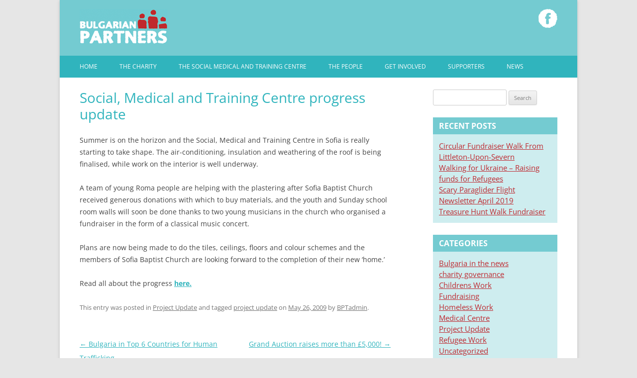

--- FILE ---
content_type: text/html; charset=UTF-8
request_url: https://www.bulgarianpartners.org/news/social-medical-and-training-centre-progress-update/
body_size: 41015
content:
<!DOCTYPE html>
<!--[if IE 7]>
<html class="ie ie7" lang="en-US">
<![endif]-->
<!--[if IE 8]>
<html class="ie ie8" lang="en-US">
<![endif]-->
<!--[if !(IE 7) | !(IE 8)  ]><!-->
<html lang="en-US">
<!--<![endif]-->
<head>
<meta charset="UTF-8" />
<meta name="viewport" content="width=device-width" />
<title>Social, Medical and Training Centre progress update | Bulgarian Partners</title>
<link rel="profile" href="http://gmpg.org/xfn/11" />
<link rel="pingback" href="https://www.bulgarianpartners.org/xmlrpc.php" />
<!--[if lt IE 9]>
<script src="https://www.bulgarianpartners.org/wp-content/themes/twentytwelve/js/html5.js" type="text/javascript"></script>
<![endif]-->
<meta name='robots' content='max-image-preview:large' />
	<style>img:is([sizes="auto" i], [sizes^="auto," i]) { contain-intrinsic-size: 3000px 1500px }</style>
	<link rel="alternate" type="application/rss+xml" title="Bulgarian Partners &raquo; Feed" href="https://www.bulgarianpartners.org/feed/" />
<link rel="alternate" type="application/rss+xml" title="Bulgarian Partners &raquo; Comments Feed" href="https://www.bulgarianpartners.org/comments/feed/" />
<link rel="alternate" type="application/rss+xml" title="Bulgarian Partners &raquo; Social, Medical and Training Centre progress update Comments Feed" href="https://www.bulgarianpartners.org/news/social-medical-and-training-centre-progress-update/feed/" />
<script type="text/javascript">
/* <![CDATA[ */
window._wpemojiSettings = {"baseUrl":"https:\/\/s.w.org\/images\/core\/emoji\/16.0.1\/72x72\/","ext":".png","svgUrl":"https:\/\/s.w.org\/images\/core\/emoji\/16.0.1\/svg\/","svgExt":".svg","source":{"concatemoji":"https:\/\/www.bulgarianpartners.org\/wp-includes\/js\/wp-emoji-release.min.js?ver=6.8.3"}};
/*! This file is auto-generated */
!function(s,n){var o,i,e;function c(e){try{var t={supportTests:e,timestamp:(new Date).valueOf()};sessionStorage.setItem(o,JSON.stringify(t))}catch(e){}}function p(e,t,n){e.clearRect(0,0,e.canvas.width,e.canvas.height),e.fillText(t,0,0);var t=new Uint32Array(e.getImageData(0,0,e.canvas.width,e.canvas.height).data),a=(e.clearRect(0,0,e.canvas.width,e.canvas.height),e.fillText(n,0,0),new Uint32Array(e.getImageData(0,0,e.canvas.width,e.canvas.height).data));return t.every(function(e,t){return e===a[t]})}function u(e,t){e.clearRect(0,0,e.canvas.width,e.canvas.height),e.fillText(t,0,0);for(var n=e.getImageData(16,16,1,1),a=0;a<n.data.length;a++)if(0!==n.data[a])return!1;return!0}function f(e,t,n,a){switch(t){case"flag":return n(e,"\ud83c\udff3\ufe0f\u200d\u26a7\ufe0f","\ud83c\udff3\ufe0f\u200b\u26a7\ufe0f")?!1:!n(e,"\ud83c\udde8\ud83c\uddf6","\ud83c\udde8\u200b\ud83c\uddf6")&&!n(e,"\ud83c\udff4\udb40\udc67\udb40\udc62\udb40\udc65\udb40\udc6e\udb40\udc67\udb40\udc7f","\ud83c\udff4\u200b\udb40\udc67\u200b\udb40\udc62\u200b\udb40\udc65\u200b\udb40\udc6e\u200b\udb40\udc67\u200b\udb40\udc7f");case"emoji":return!a(e,"\ud83e\udedf")}return!1}function g(e,t,n,a){var r="undefined"!=typeof WorkerGlobalScope&&self instanceof WorkerGlobalScope?new OffscreenCanvas(300,150):s.createElement("canvas"),o=r.getContext("2d",{willReadFrequently:!0}),i=(o.textBaseline="top",o.font="600 32px Arial",{});return e.forEach(function(e){i[e]=t(o,e,n,a)}),i}function t(e){var t=s.createElement("script");t.src=e,t.defer=!0,s.head.appendChild(t)}"undefined"!=typeof Promise&&(o="wpEmojiSettingsSupports",i=["flag","emoji"],n.supports={everything:!0,everythingExceptFlag:!0},e=new Promise(function(e){s.addEventListener("DOMContentLoaded",e,{once:!0})}),new Promise(function(t){var n=function(){try{var e=JSON.parse(sessionStorage.getItem(o));if("object"==typeof e&&"number"==typeof e.timestamp&&(new Date).valueOf()<e.timestamp+604800&&"object"==typeof e.supportTests)return e.supportTests}catch(e){}return null}();if(!n){if("undefined"!=typeof Worker&&"undefined"!=typeof OffscreenCanvas&&"undefined"!=typeof URL&&URL.createObjectURL&&"undefined"!=typeof Blob)try{var e="postMessage("+g.toString()+"("+[JSON.stringify(i),f.toString(),p.toString(),u.toString()].join(",")+"));",a=new Blob([e],{type:"text/javascript"}),r=new Worker(URL.createObjectURL(a),{name:"wpTestEmojiSupports"});return void(r.onmessage=function(e){c(n=e.data),r.terminate(),t(n)})}catch(e){}c(n=g(i,f,p,u))}t(n)}).then(function(e){for(var t in e)n.supports[t]=e[t],n.supports.everything=n.supports.everything&&n.supports[t],"flag"!==t&&(n.supports.everythingExceptFlag=n.supports.everythingExceptFlag&&n.supports[t]);n.supports.everythingExceptFlag=n.supports.everythingExceptFlag&&!n.supports.flag,n.DOMReady=!1,n.readyCallback=function(){n.DOMReady=!0}}).then(function(){return e}).then(function(){var e;n.supports.everything||(n.readyCallback(),(e=n.source||{}).concatemoji?t(e.concatemoji):e.wpemoji&&e.twemoji&&(t(e.twemoji),t(e.wpemoji)))}))}((window,document),window._wpemojiSettings);
/* ]]> */
</script>
<link rel='stylesheet' id='flexslider-style-css' href='https://www.bulgarianpartners.org/wp-content/themes/bulgarianpartners/css/flexslider.css?ver=6.8.3' type='text/css' media='all' />
<style id='wp-emoji-styles-inline-css' type='text/css'>

	img.wp-smiley, img.emoji {
		display: inline !important;
		border: none !important;
		box-shadow: none !important;
		height: 1em !important;
		width: 1em !important;
		margin: 0 0.07em !important;
		vertical-align: -0.1em !important;
		background: none !important;
		padding: 0 !important;
	}
</style>
<link rel='stylesheet' id='wp-block-library-css' href='https://www.bulgarianpartners.org/wp-includes/css/dist/block-library/style.min.css?ver=6.8.3' type='text/css' media='all' />
<style id='wp-block-library-theme-inline-css' type='text/css'>
.wp-block-audio :where(figcaption){color:#555;font-size:13px;text-align:center}.is-dark-theme .wp-block-audio :where(figcaption){color:#ffffffa6}.wp-block-audio{margin:0 0 1em}.wp-block-code{border:1px solid #ccc;border-radius:4px;font-family:Menlo,Consolas,monaco,monospace;padding:.8em 1em}.wp-block-embed :where(figcaption){color:#555;font-size:13px;text-align:center}.is-dark-theme .wp-block-embed :where(figcaption){color:#ffffffa6}.wp-block-embed{margin:0 0 1em}.blocks-gallery-caption{color:#555;font-size:13px;text-align:center}.is-dark-theme .blocks-gallery-caption{color:#ffffffa6}:root :where(.wp-block-image figcaption){color:#555;font-size:13px;text-align:center}.is-dark-theme :root :where(.wp-block-image figcaption){color:#ffffffa6}.wp-block-image{margin:0 0 1em}.wp-block-pullquote{border-bottom:4px solid;border-top:4px solid;color:currentColor;margin-bottom:1.75em}.wp-block-pullquote cite,.wp-block-pullquote footer,.wp-block-pullquote__citation{color:currentColor;font-size:.8125em;font-style:normal;text-transform:uppercase}.wp-block-quote{border-left:.25em solid;margin:0 0 1.75em;padding-left:1em}.wp-block-quote cite,.wp-block-quote footer{color:currentColor;font-size:.8125em;font-style:normal;position:relative}.wp-block-quote:where(.has-text-align-right){border-left:none;border-right:.25em solid;padding-left:0;padding-right:1em}.wp-block-quote:where(.has-text-align-center){border:none;padding-left:0}.wp-block-quote.is-large,.wp-block-quote.is-style-large,.wp-block-quote:where(.is-style-plain){border:none}.wp-block-search .wp-block-search__label{font-weight:700}.wp-block-search__button{border:1px solid #ccc;padding:.375em .625em}:where(.wp-block-group.has-background){padding:1.25em 2.375em}.wp-block-separator.has-css-opacity{opacity:.4}.wp-block-separator{border:none;border-bottom:2px solid;margin-left:auto;margin-right:auto}.wp-block-separator.has-alpha-channel-opacity{opacity:1}.wp-block-separator:not(.is-style-wide):not(.is-style-dots){width:100px}.wp-block-separator.has-background:not(.is-style-dots){border-bottom:none;height:1px}.wp-block-separator.has-background:not(.is-style-wide):not(.is-style-dots){height:2px}.wp-block-table{margin:0 0 1em}.wp-block-table td,.wp-block-table th{word-break:normal}.wp-block-table :where(figcaption){color:#555;font-size:13px;text-align:center}.is-dark-theme .wp-block-table :where(figcaption){color:#ffffffa6}.wp-block-video :where(figcaption){color:#555;font-size:13px;text-align:center}.is-dark-theme .wp-block-video :where(figcaption){color:#ffffffa6}.wp-block-video{margin:0 0 1em}:root :where(.wp-block-template-part.has-background){margin-bottom:0;margin-top:0;padding:1.25em 2.375em}
</style>
<style id='classic-theme-styles-inline-css' type='text/css'>
/*! This file is auto-generated */
.wp-block-button__link{color:#fff;background-color:#32373c;border-radius:9999px;box-shadow:none;text-decoration:none;padding:calc(.667em + 2px) calc(1.333em + 2px);font-size:1.125em}.wp-block-file__button{background:#32373c;color:#fff;text-decoration:none}
</style>
<style id='global-styles-inline-css' type='text/css'>
:root{--wp--preset--aspect-ratio--square: 1;--wp--preset--aspect-ratio--4-3: 4/3;--wp--preset--aspect-ratio--3-4: 3/4;--wp--preset--aspect-ratio--3-2: 3/2;--wp--preset--aspect-ratio--2-3: 2/3;--wp--preset--aspect-ratio--16-9: 16/9;--wp--preset--aspect-ratio--9-16: 9/16;--wp--preset--color--black: #000000;--wp--preset--color--cyan-bluish-gray: #abb8c3;--wp--preset--color--white: #fff;--wp--preset--color--pale-pink: #f78da7;--wp--preset--color--vivid-red: #cf2e2e;--wp--preset--color--luminous-vivid-orange: #ff6900;--wp--preset--color--luminous-vivid-amber: #fcb900;--wp--preset--color--light-green-cyan: #7bdcb5;--wp--preset--color--vivid-green-cyan: #00d084;--wp--preset--color--pale-cyan-blue: #8ed1fc;--wp--preset--color--vivid-cyan-blue: #0693e3;--wp--preset--color--vivid-purple: #9b51e0;--wp--preset--color--blue: #21759b;--wp--preset--color--dark-gray: #444;--wp--preset--color--medium-gray: #9f9f9f;--wp--preset--color--light-gray: #e6e6e6;--wp--preset--gradient--vivid-cyan-blue-to-vivid-purple: linear-gradient(135deg,rgba(6,147,227,1) 0%,rgb(155,81,224) 100%);--wp--preset--gradient--light-green-cyan-to-vivid-green-cyan: linear-gradient(135deg,rgb(122,220,180) 0%,rgb(0,208,130) 100%);--wp--preset--gradient--luminous-vivid-amber-to-luminous-vivid-orange: linear-gradient(135deg,rgba(252,185,0,1) 0%,rgba(255,105,0,1) 100%);--wp--preset--gradient--luminous-vivid-orange-to-vivid-red: linear-gradient(135deg,rgba(255,105,0,1) 0%,rgb(207,46,46) 100%);--wp--preset--gradient--very-light-gray-to-cyan-bluish-gray: linear-gradient(135deg,rgb(238,238,238) 0%,rgb(169,184,195) 100%);--wp--preset--gradient--cool-to-warm-spectrum: linear-gradient(135deg,rgb(74,234,220) 0%,rgb(151,120,209) 20%,rgb(207,42,186) 40%,rgb(238,44,130) 60%,rgb(251,105,98) 80%,rgb(254,248,76) 100%);--wp--preset--gradient--blush-light-purple: linear-gradient(135deg,rgb(255,206,236) 0%,rgb(152,150,240) 100%);--wp--preset--gradient--blush-bordeaux: linear-gradient(135deg,rgb(254,205,165) 0%,rgb(254,45,45) 50%,rgb(107,0,62) 100%);--wp--preset--gradient--luminous-dusk: linear-gradient(135deg,rgb(255,203,112) 0%,rgb(199,81,192) 50%,rgb(65,88,208) 100%);--wp--preset--gradient--pale-ocean: linear-gradient(135deg,rgb(255,245,203) 0%,rgb(182,227,212) 50%,rgb(51,167,181) 100%);--wp--preset--gradient--electric-grass: linear-gradient(135deg,rgb(202,248,128) 0%,rgb(113,206,126) 100%);--wp--preset--gradient--midnight: linear-gradient(135deg,rgb(2,3,129) 0%,rgb(40,116,252) 100%);--wp--preset--font-size--small: 13px;--wp--preset--font-size--medium: 20px;--wp--preset--font-size--large: 36px;--wp--preset--font-size--x-large: 42px;--wp--preset--spacing--20: 0.44rem;--wp--preset--spacing--30: 0.67rem;--wp--preset--spacing--40: 1rem;--wp--preset--spacing--50: 1.5rem;--wp--preset--spacing--60: 2.25rem;--wp--preset--spacing--70: 3.38rem;--wp--preset--spacing--80: 5.06rem;--wp--preset--shadow--natural: 6px 6px 9px rgba(0, 0, 0, 0.2);--wp--preset--shadow--deep: 12px 12px 50px rgba(0, 0, 0, 0.4);--wp--preset--shadow--sharp: 6px 6px 0px rgba(0, 0, 0, 0.2);--wp--preset--shadow--outlined: 6px 6px 0px -3px rgba(255, 255, 255, 1), 6px 6px rgba(0, 0, 0, 1);--wp--preset--shadow--crisp: 6px 6px 0px rgba(0, 0, 0, 1);}:where(.is-layout-flex){gap: 0.5em;}:where(.is-layout-grid){gap: 0.5em;}body .is-layout-flex{display: flex;}.is-layout-flex{flex-wrap: wrap;align-items: center;}.is-layout-flex > :is(*, div){margin: 0;}body .is-layout-grid{display: grid;}.is-layout-grid > :is(*, div){margin: 0;}:where(.wp-block-columns.is-layout-flex){gap: 2em;}:where(.wp-block-columns.is-layout-grid){gap: 2em;}:where(.wp-block-post-template.is-layout-flex){gap: 1.25em;}:where(.wp-block-post-template.is-layout-grid){gap: 1.25em;}.has-black-color{color: var(--wp--preset--color--black) !important;}.has-cyan-bluish-gray-color{color: var(--wp--preset--color--cyan-bluish-gray) !important;}.has-white-color{color: var(--wp--preset--color--white) !important;}.has-pale-pink-color{color: var(--wp--preset--color--pale-pink) !important;}.has-vivid-red-color{color: var(--wp--preset--color--vivid-red) !important;}.has-luminous-vivid-orange-color{color: var(--wp--preset--color--luminous-vivid-orange) !important;}.has-luminous-vivid-amber-color{color: var(--wp--preset--color--luminous-vivid-amber) !important;}.has-light-green-cyan-color{color: var(--wp--preset--color--light-green-cyan) !important;}.has-vivid-green-cyan-color{color: var(--wp--preset--color--vivid-green-cyan) !important;}.has-pale-cyan-blue-color{color: var(--wp--preset--color--pale-cyan-blue) !important;}.has-vivid-cyan-blue-color{color: var(--wp--preset--color--vivid-cyan-blue) !important;}.has-vivid-purple-color{color: var(--wp--preset--color--vivid-purple) !important;}.has-black-background-color{background-color: var(--wp--preset--color--black) !important;}.has-cyan-bluish-gray-background-color{background-color: var(--wp--preset--color--cyan-bluish-gray) !important;}.has-white-background-color{background-color: var(--wp--preset--color--white) !important;}.has-pale-pink-background-color{background-color: var(--wp--preset--color--pale-pink) !important;}.has-vivid-red-background-color{background-color: var(--wp--preset--color--vivid-red) !important;}.has-luminous-vivid-orange-background-color{background-color: var(--wp--preset--color--luminous-vivid-orange) !important;}.has-luminous-vivid-amber-background-color{background-color: var(--wp--preset--color--luminous-vivid-amber) !important;}.has-light-green-cyan-background-color{background-color: var(--wp--preset--color--light-green-cyan) !important;}.has-vivid-green-cyan-background-color{background-color: var(--wp--preset--color--vivid-green-cyan) !important;}.has-pale-cyan-blue-background-color{background-color: var(--wp--preset--color--pale-cyan-blue) !important;}.has-vivid-cyan-blue-background-color{background-color: var(--wp--preset--color--vivid-cyan-blue) !important;}.has-vivid-purple-background-color{background-color: var(--wp--preset--color--vivid-purple) !important;}.has-black-border-color{border-color: var(--wp--preset--color--black) !important;}.has-cyan-bluish-gray-border-color{border-color: var(--wp--preset--color--cyan-bluish-gray) !important;}.has-white-border-color{border-color: var(--wp--preset--color--white) !important;}.has-pale-pink-border-color{border-color: var(--wp--preset--color--pale-pink) !important;}.has-vivid-red-border-color{border-color: var(--wp--preset--color--vivid-red) !important;}.has-luminous-vivid-orange-border-color{border-color: var(--wp--preset--color--luminous-vivid-orange) !important;}.has-luminous-vivid-amber-border-color{border-color: var(--wp--preset--color--luminous-vivid-amber) !important;}.has-light-green-cyan-border-color{border-color: var(--wp--preset--color--light-green-cyan) !important;}.has-vivid-green-cyan-border-color{border-color: var(--wp--preset--color--vivid-green-cyan) !important;}.has-pale-cyan-blue-border-color{border-color: var(--wp--preset--color--pale-cyan-blue) !important;}.has-vivid-cyan-blue-border-color{border-color: var(--wp--preset--color--vivid-cyan-blue) !important;}.has-vivid-purple-border-color{border-color: var(--wp--preset--color--vivid-purple) !important;}.has-vivid-cyan-blue-to-vivid-purple-gradient-background{background: var(--wp--preset--gradient--vivid-cyan-blue-to-vivid-purple) !important;}.has-light-green-cyan-to-vivid-green-cyan-gradient-background{background: var(--wp--preset--gradient--light-green-cyan-to-vivid-green-cyan) !important;}.has-luminous-vivid-amber-to-luminous-vivid-orange-gradient-background{background: var(--wp--preset--gradient--luminous-vivid-amber-to-luminous-vivid-orange) !important;}.has-luminous-vivid-orange-to-vivid-red-gradient-background{background: var(--wp--preset--gradient--luminous-vivid-orange-to-vivid-red) !important;}.has-very-light-gray-to-cyan-bluish-gray-gradient-background{background: var(--wp--preset--gradient--very-light-gray-to-cyan-bluish-gray) !important;}.has-cool-to-warm-spectrum-gradient-background{background: var(--wp--preset--gradient--cool-to-warm-spectrum) !important;}.has-blush-light-purple-gradient-background{background: var(--wp--preset--gradient--blush-light-purple) !important;}.has-blush-bordeaux-gradient-background{background: var(--wp--preset--gradient--blush-bordeaux) !important;}.has-luminous-dusk-gradient-background{background: var(--wp--preset--gradient--luminous-dusk) !important;}.has-pale-ocean-gradient-background{background: var(--wp--preset--gradient--pale-ocean) !important;}.has-electric-grass-gradient-background{background: var(--wp--preset--gradient--electric-grass) !important;}.has-midnight-gradient-background{background: var(--wp--preset--gradient--midnight) !important;}.has-small-font-size{font-size: var(--wp--preset--font-size--small) !important;}.has-medium-font-size{font-size: var(--wp--preset--font-size--medium) !important;}.has-large-font-size{font-size: var(--wp--preset--font-size--large) !important;}.has-x-large-font-size{font-size: var(--wp--preset--font-size--x-large) !important;}
:where(.wp-block-post-template.is-layout-flex){gap: 1.25em;}:where(.wp-block-post-template.is-layout-grid){gap: 1.25em;}
:where(.wp-block-columns.is-layout-flex){gap: 2em;}:where(.wp-block-columns.is-layout-grid){gap: 2em;}
:root :where(.wp-block-pullquote){font-size: 1.5em;line-height: 1.6;}
</style>
<link rel='stylesheet' id='twentytwelve-fonts-css' href='https://www.bulgarianpartners.org/wp-content/themes/twentytwelve/fonts/font-open-sans.css?ver=20230328' type='text/css' media='all' />
<link rel='stylesheet' id='twentytwelve-style-css' href='https://www.bulgarianpartners.org/wp-content/themes/bulgarianpartners/style.css?ver=20250715' type='text/css' media='all' />
<link rel='stylesheet' id='twentytwelve-block-style-css' href='https://www.bulgarianpartners.org/wp-content/themes/twentytwelve/css/blocks.css?ver=20240812' type='text/css' media='all' />
<!--[if lt IE 9]>
<link rel='stylesheet' id='twentytwelve-ie-css' href='https://www.bulgarianpartners.org/wp-content/themes/twentytwelve/css/ie.css?ver=20240722' type='text/css' media='all' />
<![endif]-->
<script type="text/javascript" src="https://www.bulgarianpartners.org/wp-includes/js/jquery/jquery.min.js?ver=3.7.1" id="jquery-core-js"></script>
<script type="text/javascript" src="https://www.bulgarianpartners.org/wp-includes/js/jquery/jquery-migrate.min.js?ver=3.4.1" id="jquery-migrate-js"></script>
<script type="text/javascript" src="https://www.bulgarianpartners.org/wp-content/themes/bulgarianpartners/js/jquery.flexslider-min.js?ver=6.8.3" id="jquery_flexslider-js"></script>
<script type="text/javascript" src="https://www.bulgarianpartners.org/wp-content/themes/bulgarianpartners/js/form-script.js?ver=6.8.3" id="form-script-js"></script>
<script type="text/javascript" src="https://www.bulgarianpartners.org/wp-content/themes/twentytwelve/js/navigation.js?ver=20250303" id="twentytwelve-navigation-js" defer="defer" data-wp-strategy="defer"></script>
<link rel="https://api.w.org/" href="https://www.bulgarianpartners.org/wp-json/" /><link rel="alternate" title="JSON" type="application/json" href="https://www.bulgarianpartners.org/wp-json/wp/v2/posts/403" /><link rel="EditURI" type="application/rsd+xml" title="RSD" href="https://www.bulgarianpartners.org/xmlrpc.php?rsd" />
<meta name="generator" content="WordPress 6.8.3" />
<link rel="canonical" href="https://www.bulgarianpartners.org/news/social-medical-and-training-centre-progress-update/" />
<link rel='shortlink' href='https://www.bulgarianpartners.org/?p=403' />
<link rel="alternate" title="oEmbed (JSON)" type="application/json+oembed" href="https://www.bulgarianpartners.org/wp-json/oembed/1.0/embed?url=https%3A%2F%2Fwww.bulgarianpartners.org%2Fnews%2Fsocial-medical-and-training-centre-progress-update%2F" />
<link rel="alternate" title="oEmbed (XML)" type="text/xml+oembed" href="https://www.bulgarianpartners.org/wp-json/oembed/1.0/embed?url=https%3A%2F%2Fwww.bulgarianpartners.org%2Fnews%2Fsocial-medical-and-training-centre-progress-update%2F&#038;format=xml" />
</head>

<body class="wp-singular post-template-default single single-post postid-403 single-format-standard wp-embed-responsive wp-theme-twentytwelve wp-child-theme-bulgarianpartners custom-font-enabled">
<div id="page" class="hfeed site">
	<header id="masthead" class="site-header" role="banner">
		<hgroup>
			<h1 class="site-title"><a href="https://www.bulgarianpartners.org/" title="Bulgarian Partners" rel="home">Bulgarian Partners</a></h1>
			<h2 class="site-description">A charity dedicated to raising money and support for those living in desperate poverty in Bulgaria</h2>
		</hgroup>
        
        <ul class="social">
        	<li class="social-facebook">
				<a href="https://www.facebook.com/groups/154417857993697/" title="Like Bulgarian Partners on Facebook" target="_blank">Like Bulgarian Partners on Facebook</a>
			</li>
        </ul>

		<nav id="site-navigation" class="main-navigation" role="navigation">
			<h3 class="menu-toggle">Menu</h3>
			<a class="assistive-text" href="#content" title="Skip to content">Skip to content</a>
			<div class="menu-primary-menu-container"><ul id="menu-primary-menu" class="nav-menu"><li id="menu-item-7" class="menu-item menu-item-type-post_type menu-item-object-page menu-item-home menu-item-7"><a href="https://www.bulgarianpartners.org/">Home</a></li>
<li id="menu-item-12" class="menu-item menu-item-type-post_type menu-item-object-page menu-item-has-children menu-item-12"><a href="https://www.bulgarianpartners.org/the-charity/">The Charity</a>
<ul class="sub-menu">
	<li id="menu-item-18" class="menu-item menu-item-type-post_type menu-item-object-page menu-item-18"><a href="https://www.bulgarianpartners.org/the-charity/what-we-do/">What we do</a></li>
	<li id="menu-item-26" class="menu-item menu-item-type-post_type menu-item-object-page menu-item-26"><a href="https://www.bulgarianpartners.org/the-charity/our-history/">Our history</a></li>
	<li id="menu-item-147" class="menu-item menu-item-type-post_type menu-item-object-page menu-item-147"><a href="https://www.bulgarianpartners.org/the-charity/our-trustees/">Our Trustees</a></li>
	<li id="menu-item-179" class="menu-item menu-item-type-post_type menu-item-object-page menu-item-179"><a href="https://www.bulgarianpartners.org/the-charity/contact-us/">Contact Us</a></li>
</ul>
</li>
<li id="menu-item-39" class="menu-item menu-item-type-post_type menu-item-object-page menu-item-has-children menu-item-39"><a href="https://www.bulgarianpartners.org/projects/">The Social Medical and Training Centre</a>
<ul class="sub-menu">
	<li id="menu-item-494" class="menu-item menu-item-type-post_type menu-item-object-page menu-item-494"><a href="https://www.bulgarianpartners.org/projects/the-vision/">The Vision</a></li>
	<li id="menu-item-667" class="menu-item menu-item-type-post_type menu-item-object-page menu-item-667"><a href="https://www.bulgarianpartners.org/projects/business-plan/">Business Plan</a></li>
	<li id="menu-item-371" class="menu-item menu-item-type-post_type menu-item-object-page menu-item-371"><a href="https://www.bulgarianpartners.org/projects/progress/">Progress</a></li>
	<li id="menu-item-60" class="menu-item menu-item-type-post_type menu-item-object-page menu-item-60"><a href="https://www.bulgarianpartners.org/projects/education/">Education</a></li>
	<li id="menu-item-59" class="menu-item menu-item-type-post_type menu-item-object-page menu-item-59"><a href="https://www.bulgarianpartners.org/projects/nutrition-centre/">Nutrition Centre</a></li>
	<li id="menu-item-58" class="menu-item menu-item-type-post_type menu-item-object-page menu-item-58"><a href="https://www.bulgarianpartners.org/projects/medical-centre/">Medical Centre</a></li>
	<li id="menu-item-840" class="menu-item menu-item-type-post_type menu-item-object-page menu-item-840"><a href="https://www.bulgarianpartners.org/projects/business-centre/">Business Centre</a></li>
	<li id="menu-item-245" class="menu-item menu-item-type-post_type menu-item-object-page menu-item-245"><a href="https://www.bulgarianpartners.org/projects/job-centre/">Job Centre</a></li>
	<li id="menu-item-289" class="menu-item menu-item-type-post_type menu-item-object-page menu-item-289"><a href="https://www.bulgarianpartners.org/projects/the-church/">The Church</a></li>
	<li id="menu-item-288" class="menu-item menu-item-type-post_type menu-item-object-page menu-item-288"><a href="https://www.bulgarianpartners.org/projects/centre-plans/">Centre Plans</a></li>
</ul>
</li>
<li id="menu-item-38" class="menu-item menu-item-type-post_type menu-item-object-page menu-item-has-children menu-item-38"><a href="https://www.bulgarianpartners.org/the-people/">The People</a>
<ul class="sub-menu">
	<li id="menu-item-51" class="menu-item menu-item-type-post_type menu-item-object-page menu-item-51"><a href="https://www.bulgarianpartners.org/the-people/children/">Children</a></li>
	<li id="menu-item-50" class="menu-item menu-item-type-post_type menu-item-object-page menu-item-has-children menu-item-50"><a href="https://www.bulgarianpartners.org/the-people/the-roma-community/">The Roma Community</a>
	<ul class="sub-menu">
		<li id="menu-item-213" class="menu-item menu-item-type-post_type menu-item-object-page menu-item-213"><a href="https://www.bulgarianpartners.org/the-people/the-roma-community/roma-history/">Roma History</a></li>
	</ul>
</li>
	<li id="menu-item-49" class="menu-item menu-item-type-post_type menu-item-object-page menu-item-49"><a href="https://www.bulgarianpartners.org/the-people/the-elderly/">The Elderly</a></li>
</ul>
</li>
<li id="menu-item-40" class="menu-item menu-item-type-post_type menu-item-object-page menu-item-has-children menu-item-40"><a href="https://www.bulgarianpartners.org/get-involved/">Get involved</a>
<ul class="sub-menu">
	<li id="menu-item-72" class="menu-item menu-item-type-post_type menu-item-object-page menu-item-has-children menu-item-72"><a href="https://www.bulgarianpartners.org/get-involved/donate/">How to make a Donation</a>
	<ul class="sub-menu">
		<li id="menu-item-310" class="menu-item menu-item-type-post_type menu-item-object-page menu-item-310"><a href="https://www.bulgarianpartners.org/get-involved/donate/donate-online/">Donate online</a></li>
	</ul>
</li>
	<li id="menu-item-71" class="menu-item menu-item-type-post_type menu-item-object-page menu-item-71"><a href="https://www.bulgarianpartners.org/get-involved/sponsorship/">Sponsorship</a></li>
	<li id="menu-item-70" class="menu-item menu-item-type-post_type menu-item-object-page menu-item-has-children menu-item-70"><a href="https://www.bulgarianpartners.org/get-involved/sponsored-skydive/">Sponsored Skydive</a>
	<ul class="sub-menu">
		<li id="menu-item-362" class="menu-item menu-item-type-post_type menu-item-object-page menu-item-362"><a href="https://www.bulgarianpartners.org/get-involved/sponsored-skydive/geoffs-skydiving-report/">Geoff&#8217;s Skydiving Report</a></li>
	</ul>
</li>
	<li id="menu-item-69" class="menu-item menu-item-type-post_type menu-item-object-page menu-item-69"><a href="https://www.bulgarianpartners.org/get-involved/other-ways-of-giving/">Other ways of giving</a></li>
</ul>
</li>
<li id="menu-item-41" class="menu-item menu-item-type-post_type menu-item-object-page menu-item-has-children menu-item-41"><a href="https://www.bulgarianpartners.org/supporters/">Supporters</a>
<ul class="sub-menu">
	<li id="menu-item-81" class="menu-item menu-item-type-post_type menu-item-object-page menu-item-81"><a href="https://www.bulgarianpartners.org/supporters/corporate/">Corporate</a></li>
	<li id="menu-item-80" class="menu-item menu-item-type-post_type menu-item-object-page menu-item-80"><a href="https://www.bulgarianpartners.org/supporters/churches/">Churches</a></li>
	<li id="menu-item-79" class="menu-item menu-item-type-post_type menu-item-object-page menu-item-79"><a href="https://www.bulgarianpartners.org/supporters/individuals/">Individuals</a></li>
</ul>
</li>
<li id="menu-item-42" class="menu-item menu-item-type-post_type menu-item-object-page current_page_parent menu-item-42"><a href="https://www.bulgarianpartners.org/news/">News</a></li>
</ul></div>		</nav><!-- #site-navigation -->

			</header><!-- #masthead -->

	<div id="main" class="wrapper">
	<div id="primary" class="site-content">
		<div id="content" role="main">

			
				
	<article id="post-403" class="post-403 post type-post status-publish format-standard hentry category-project-update tag-project-update-2">
				<header class="entry-header">
						<h1 class="entry-title">Social, Medical and Training Centre progress update</h1>
								</header><!-- .entry-header -->

				<div class="entry-content">
			<p><span style="line-height: 1.714285714; font-size: 1rem;">Summer is on the horizon and the Social, Medical and Training Centre in Sofia is really starting to take shape. The air-conditioning, insulation and weathering of the roof is being finalised, while work on the interior is well underway.</span></p>
<p>A team of young Roma people are helping with the plastering after Sofia Baptist Church received generous donations with which to buy materials, and the youth and Sunday school room walls will soon be done thanks to two young musicians in the church who organised a fundraiser in the form of a classical music concert.</p>
<p>Plans are now being made to do the tiles, ceilings, floors and colour schemes and the members of Sofia Baptist Church are looking forward to the completion of their new &#8216;home.&#8217;</p>
<p>Read all about the progress <a title="The Social and Training Centre" href="https://www.bulgarianpartners.org/projects/"><strong>here.</strong></a></p>
					</div><!-- .entry-content -->
		
		<footer class="entry-meta">
			This entry was posted in <a href="https://www.bulgarianpartners.org/news/category/project-update/" rel="category tag">Project Update</a> and tagged <a href="https://www.bulgarianpartners.org/news/tag/project-update-2/" rel="tag">project update</a> on <a href="https://www.bulgarianpartners.org/news/social-medical-and-training-centre-progress-update/" title="8:13 am" rel="bookmark"><time class="entry-date" datetime="2009-05-26T08:13:52+00:00">May 26, 2009</time></a><span class="by-author"> by <span class="author vcard"><a class="url fn n" href="https://www.bulgarianpartners.org/news/author/isabela/" title="View all posts by BPTadmin" rel="author">BPTadmin</a></span></span>.								</footer><!-- .entry-meta -->
	</article><!-- #post -->

				<nav class="nav-single">
					<h3 class="assistive-text">Post navigation</h3>
					<span class="nav-previous"><a href="https://www.bulgarianpartners.org/news/bulgaria-in-top-6-countries-for-human-trafficking/" rel="prev"><span class="meta-nav">&larr;</span> Bulgaria in Top 6 Countries for Human Trafficking</a></span>
					<span class="nav-next"><a href="https://www.bulgarianpartners.org/news/grand-auction-raises-more-than-5000/" rel="next">Grand Auction raises more than £5,000! <span class="meta-nav">&rarr;</span></a></span>
				</nav><!-- .nav-single -->

				
<div id="comments" class="comments-area">

	
	
	
</div><!-- #comments .comments-area -->

			
		</div><!-- #content -->
	</div><!-- #primary -->


			<div id="secondary" class="widget-area" role="complementary">
			<aside id="search-2" class="widget widget_search"><form role="search" method="get" id="searchform" class="searchform" action="https://www.bulgarianpartners.org/">
				<div>
					<label class="screen-reader-text" for="s">Search for:</label>
					<input type="text" value="" name="s" id="s" />
					<input type="submit" id="searchsubmit" value="Search" />
				</div>
			</form></aside>
		<aside id="recent-posts-2" class="widget widget_recent_entries">
		<h3 class="widget-title">Recent Posts</h3>
		<ul>
											<li>
					<a href="https://www.bulgarianpartners.org/news/circular-fundraiser-walk-from-littleton-upon-severn/">Circular Fundraiser Walk From Littleton-Upon-Severn</a>
									</li>
											<li>
					<a href="https://www.bulgarianpartners.org/news/walking-for-ukraine-raising-funds-for-refugees/">Walking for Ukraine &#8211; Raising funds for Refugees</a>
									</li>
											<li>
					<a href="https://www.bulgarianpartners.org/news/scary-paraglider-flight/">Scary Paraglider Flight</a>
									</li>
											<li>
					<a href="https://www.bulgarianpartners.org/news/newsletter-april-2019/">Newsletter April 2019</a>
									</li>
											<li>
					<a href="https://www.bulgarianpartners.org/news/treasure-hunt-walk-fundraiser/">Treasure Hunt Walk Fundraiser</a>
									</li>
					</ul>

		</aside><aside id="categories-2" class="widget widget_categories"><h3 class="widget-title">Categories</h3>
			<ul>
					<li class="cat-item cat-item-18"><a href="https://www.bulgarianpartners.org/news/category/bulgaria-in-the-news/">Bulgaria in the news</a>
</li>
	<li class="cat-item cat-item-13"><a href="https://www.bulgarianpartners.org/news/category/charity-governance/">charity governance</a>
</li>
	<li class="cat-item cat-item-6"><a href="https://www.bulgarianpartners.org/news/category/childrens-work/">Childrens Work</a>
</li>
	<li class="cat-item cat-item-4"><a href="https://www.bulgarianpartners.org/news/category/fundraising/">Fundraising</a>
</li>
	<li class="cat-item cat-item-28"><a href="https://www.bulgarianpartners.org/news/category/homeless-work/">Homeless Work</a>
</li>
	<li class="cat-item cat-item-29"><a href="https://www.bulgarianpartners.org/news/category/medical-centre/">Medical Centre</a>
</li>
	<li class="cat-item cat-item-16"><a href="https://www.bulgarianpartners.org/news/category/project-update/">Project Update</a>
</li>
	<li class="cat-item cat-item-33"><a href="https://www.bulgarianpartners.org/news/category/refugee-work/">Refugee Work</a>
</li>
	<li class="cat-item cat-item-1"><a href="https://www.bulgarianpartners.org/news/category/uncategorized/">Uncategorized</a>
</li>
			</ul>

			</aside><aside id="tag_cloud-3" class="widget widget_tag_cloud"><h3 class="widget-title">Tags</h3><div class="tagcloud"><ul class='wp-tag-cloud' role='list'>
	<li><a href="https://www.bulgarianpartners.org/news/tag/annual-report/" class="tag-cloud-link tag-link-15 tag-link-position-1" style="font-size: 10.52pt;" aria-label="annual report (2 items)">annual report</a></li>
	<li><a href="https://www.bulgarianpartners.org/news/tag/bristol-to-bulgaria-cycle-ride/" class="tag-cloud-link tag-link-31 tag-link-position-2" style="font-size: 10.52pt;" aria-label="Bristol to Bulgaria Cycle Ride (2 items)">Bristol to Bulgaria Cycle Ride</a></li>
	<li><a href="https://www.bulgarianpartners.org/news/tag/bulgaria/" class="tag-cloud-link tag-link-24 tag-link-position-3" style="font-size: 13.6pt;" aria-label="bulgaria (4 items)">bulgaria</a></li>
	<li><a href="https://www.bulgarianpartners.org/news/tag/bundles-of-love/" class="tag-cloud-link tag-link-10 tag-link-position-4" style="font-size: 8pt;" aria-label="bundles of love (1 item)">bundles of love</a></li>
	<li><a href="https://www.bulgarianpartners.org/news/tag/centre/" class="tag-cloud-link tag-link-25 tag-link-position-5" style="font-size: 12.2pt;" aria-label="centre (3 items)">centre</a></li>
	<li><a href="https://www.bulgarianpartners.org/news/tag/children/" class="tag-cloud-link tag-link-22 tag-link-position-6" style="font-size: 12.2pt;" aria-label="children (3 items)">children</a></li>
	<li><a href="https://www.bulgarianpartners.org/news/tag/children-at-risk/" class="tag-cloud-link tag-link-19 tag-link-position-7" style="font-size: 10.52pt;" aria-label="children at risk (2 items)">children at risk</a></li>
	<li><a href="https://www.bulgarianpartners.org/news/tag/childrens-work-2/" class="tag-cloud-link tag-link-7 tag-link-position-8" style="font-size: 12.2pt;" aria-label="childrens work (3 items)">childrens work</a></li>
	<li><a href="https://www.bulgarianpartners.org/news/tag/christmas/" class="tag-cloud-link tag-link-9 tag-link-position-9" style="font-size: 8pt;" aria-label="christmas (1 item)">christmas</a></li>
	<li><a href="https://www.bulgarianpartners.org/news/tag/culture/" class="tag-cloud-link tag-link-23 tag-link-position-10" style="font-size: 13.6pt;" aria-label="culture (4 items)">culture</a></li>
	<li><a href="https://www.bulgarianpartners.org/news/tag/fundraising-2/" class="tag-cloud-link tag-link-12 tag-link-position-11" style="font-size: 22pt;" aria-label="fundraising (19 items)">fundraising</a></li>
	<li><a href="https://www.bulgarianpartners.org/news/tag/governance/" class="tag-cloud-link tag-link-14 tag-link-position-12" style="font-size: 8pt;" aria-label="governance (1 item)">governance</a></li>
	<li><a href="https://www.bulgarianpartners.org/news/tag/kinche/" class="tag-cloud-link tag-link-26 tag-link-position-13" style="font-size: 8pt;" aria-label="kinche (1 item)">kinche</a></li>
	<li><a href="https://www.bulgarianpartners.org/news/tag/literacy-classes/" class="tag-cloud-link tag-link-5 tag-link-position-14" style="font-size: 12.2pt;" aria-label="literacy classes (3 items)">literacy classes</a></li>
	<li><a href="https://www.bulgarianpartners.org/news/tag/medical-centre-2/" class="tag-cloud-link tag-link-30 tag-link-position-15" style="font-size: 8pt;" aria-label="medical centre (1 item)">medical centre</a></li>
	<li><a href="https://www.bulgarianpartners.org/news/tag/orphans/" class="tag-cloud-link tag-link-8 tag-link-position-16" style="font-size: 8pt;" aria-label="orphans (1 item)">orphans</a></li>
	<li><a href="https://www.bulgarianpartners.org/news/tag/people/" class="tag-cloud-link tag-link-27 tag-link-position-17" style="font-size: 8pt;" aria-label="People (1 item)">People</a></li>
	<li><a href="https://www.bulgarianpartners.org/news/tag/project-update-2/" class="tag-cloud-link tag-link-17 tag-link-position-18" style="font-size: 13.6pt;" aria-label="project update (4 items)">project update</a></li>
	<li><a href="https://www.bulgarianpartners.org/news/tag/refugees/" class="tag-cloud-link tag-link-35 tag-link-position-19" style="font-size: 8pt;" aria-label="refugees (1 item)">refugees</a></li>
	<li><a href="https://www.bulgarianpartners.org/news/tag/roma/" class="tag-cloud-link tag-link-21 tag-link-position-20" style="font-size: 8pt;" aria-label="roma (1 item)">roma</a></li>
	<li><a href="https://www.bulgarianpartners.org/news/tag/summer-camp/" class="tag-cloud-link tag-link-34 tag-link-position-21" style="font-size: 8pt;" aria-label="summer camp (1 item)">summer camp</a></li>
	<li><a href="https://www.bulgarianpartners.org/news/tag/trafficking/" class="tag-cloud-link tag-link-20 tag-link-position-22" style="font-size: 8pt;" aria-label="trafficking (1 item)">trafficking</a></li>
	<li><a href="https://www.bulgarianpartners.org/news/tag/zip-wire/" class="tag-cloud-link tag-link-32 tag-link-position-23" style="font-size: 8pt;" aria-label="zip wire (1 item)">zip wire</a></li>
</ul>
</div>
</aside>		</div><!-- #secondary -->
		</div><!-- #main .wrapper -->
	<footer id="colophon" role="contentinfo">
		<div class="site-info clear">
			<p class="reg">Bulgarian Partners Trust. Registered Charity No.1095373</p>
           <nav id="footer-navigation" class="footer-navigation" role="navigation">
				<div class="menu-footer-menu-container"><ul id="menu-footer-menu" class="footer-menu"><li id="menu-item-105" class="menu-item menu-item-type-post_type menu-item-object-page menu-item-105"><a href="https://www.bulgarianpartners.org/privacy-policy/">Privacy policy</a></li>
</ul></div>			</nav>
		</div><!-- .site-info -->
	</footer><!-- #colophon -->
</div><!-- #page -->

<script type="speculationrules">
{"prefetch":[{"source":"document","where":{"and":[{"href_matches":"\/*"},{"not":{"href_matches":["\/wp-*.php","\/wp-admin\/*","\/wp-content\/uploads\/*","\/wp-content\/*","\/wp-content\/plugins\/*","\/wp-content\/themes\/bulgarianpartners\/*","\/wp-content\/themes\/twentytwelve\/*","\/*\\?(.+)"]}},{"not":{"selector_matches":"a[rel~=\"nofollow\"]"}},{"not":{"selector_matches":".no-prefetch, .no-prefetch a"}}]},"eagerness":"conservative"}]}
</script>
			
			<script>
				jQuery(document).ready(function($){

					$('.flexslider').flexslider({
						  controlNav: false,
					});
				});
			</script>
		</body>
</html>

--- FILE ---
content_type: text/css
request_url: https://www.bulgarianpartners.org/wp-content/themes/bulgarianpartners/style.css?ver=20250715
body_size: 8498
content:
/*

Theme Name: Bulgarian Partners
Description: Wordpress theme for Bulgarian Partners Trust
Author: Bulgarian Partners
Version: 0.1
Template: twentytwelve

*/

@import url('../twentytwelve/style.css');

/* FONTS
----------------------------------------------------------------------------------------*/

@font-face {
    font-family: 'matizregular';
    src: url('fonts/Matiz-webfont.eot');
    src: url('fonts/Matiz-webfont.eot?#iefix') format('embedded-opentype'),
         url('fonts/Matiz-webfont.woff') format('woff'),
         url('fonts/Matiz-webfont.ttf') format('truetype'),
         url('fonts/Matiz-webfont.svg#matizregular') format('svg');
    font-weight: normal;
    font-style: normal;

}


/* BASE
----------------------------------------------------------------------------------------*/

/* Small headers */
.archive-title, .page-title, .widget-title, .entry-content th, .comment-content th {
	font-size: 15px;
	font-size: 1.14285714rem;
	line-height: 2.181818182;
	font-weight: bold;
	text-transform: uppercase;
}

a {
	outline: none;
	color: #30b4bd;
}
a:hover {
	color: #0f3647;
}

.entry-header .entry-title {
	color: #30b4bd;
}

@media screen and (min-width: 600px) {
	.entry-header .entry-title {
		font-size: 28px;
		font-size: 2rem;
	}
}

/* LAYOUT
----------------------------------------------------------------------------------------*/

/* Page structure */
body .site {
	margin-top: 0;
}

@media screen and (min-width: 600px) {
	body.template-front-page .site-content,
	body.attachment .site-content,
	body.full-width .site-content {
		float: left;
		width: 65.104166667%;
	}
	.template-front-page .widget-area {
		clear: none;
		float: right;
		width: 26.041666667%;
		padding-top: 0;
		border-top: 0;
	}
}

/* Header */
.site-header {
	background-color: #74cbd1;
	margin: 0 -24px;
	padding: 18px 0 0 0;
}

.site-header h1 {
	background: url(images/bulgarian-partners.png) no-repeat;
	height: 70px;
	margin: 0 auto;
	text-indent: -9999em;
	width: 176px;
}

.site-header h1 a {
	display: block;
	height: 70px;
	width: 176px;
}

.site-header h2 {
	display: none;
}

.social {
	display: none;
}

.header-image {
	margin-top: 0;
}

@media screen and (min-width: 600px) {		
	.site-header {
		position: relative;
	}
	
	.site-header h1 {
		margin: 0 24px;
	}
	
	.social {
		display: block;
		position: absolute;
		right: 24px;
		top: 18px;
	}
}

@media screen and (min-width: 960px) {
	.site-header {
		margin-left: -40px;
		margin-right: -40px;
	}
	.site-header h1 {
		margin: 0 40px;
	}
	
	.social {
		right: 40px;
	}
}

/* MODULES
----------------------------------------------------------------------------------------*/

/* Flexslider */
.flexslider {
	border: none;
	-webkit-border-radius: 0;
	-moz-border-radius: 0;
	-o-border-radius: 0;
	border-radius: 0;
	-webkit-box-shadow: none;
	-moz-box-shadow: none;
	-o-box-shadow: none;
	box-shadow: none;
	margin: 0 -24px;
	z-index: 0;
}

.flex-caption {
	display: none;
}

.flex-direction-nav a {
	color: rgba(255,255,255,0.8);
	text-shadow: none;
}

@media screen and (min-width: 960px) {
	.flex-caption {
		display: block;
		font-size: 16px;
		font-size: 1.14285714rem;
		line-height: 1.35714286;
		width: 33%;
		padding: 2%;
		position: absolute;
		left: 50px;
		bottom: 40px;
		background: rgba(0,0,0,0.6);
		color: #fff;
		text-align: left;
	}
	
	.flex-caption h1 {
		color: #79E0E7;
		font-family: 'matizregular', Arial, sans-serif;
		font-weight: normal;
		font-size: 40px;
		font-size: 2.85714286rem;
		line-height: 1.1;
		text-transform: uppercase;
		margin: 0 0 12px;
		margin: 0 0 0.85714286rem;
	}
	
	.flex-caption p {
		margin: 0 0 12px;
		margin: 0 0 0.85714286rem;
	}
	
	.flex-caption a {
		background: #be2b32 url(images/btn-arrow.png) no-repeat center right;
		color: #fff;
		display: inline-block;
		padding: 7px 37px 7px 10px;
		text-decoration: none;
	}
	
	.flex-caption a:hover {
		background-color: #de2c34;
	}
}

/* Primary navigation */
.menu-primary-menu-container {
	background-color: #30b4bd;
	padding: 0 24px;
}
	
.main-navigation ul.nav-menu, .main-navigation div.nav-menu > ul {
	border: none;
}

.main-navigation li a {
	color: #ffffff;
}
	
.main-navigation .current-menu-item > a, .main-navigation .current-menu-ancestor > a, .main-navigation .current_page_item > a, .main-navigation .current_page_ancestor > a {
	color: #ffffff;
}

@media screen and (min-width: 600px) {
	.main-navigation li ul li a {
		background: #74cbd1;
	}
}

@media screen and (min-width: 960px) {
	.menu-primary-menu-container {
		padding: 0 40px;
	}
	.flexslider {
		margin: 0 -40px;
	}
}

/* Footer area */

footer[role="contentinfo"] {
	border-top: 1px solid #e1e1e1;
}

.site-info {
	text-align: center;
}

.footer-navigation li a, .footer-navigation li {
	display: inline-block;
	text-decoration: none;
}

.footer-navigation li {
	margin: 0 5px;
}

@media screen and (min-width: 600px) {
	.reg {
		float: left;
	}
	
	.footer-navigation {
		float: right;
	}
	
	.footer-navigation li {
		margin: 0 0 0 10px;
	}
}

/* Social links in header */
.social a:link, .social-icons a:hover, .social-icons a:visited {
	display: block;
	height: 38px;
	text-indent: -9999px;
	width: 38px;
}

.social a {
	background: url('images/social-fb.png') no-repeat;
}

/* Sidebar */
.sidebar-menu li {
	border-top: 1px solid #ededed;
	padding: 12px 0;
}

.sidebar-menu .children { 
	margin-top: 12px; 
}

.sidebar-menu .children li { 
	border-top: 1px solid #ededed;
	padding-bottom: 0; 
}

.sidebar-menu > li:first-child {
	border: none;
}

.sidebar-menu h3 {
	font-size: 15px;
	font-size: 1.14285714rem;
	font-weight: bold;
	text-transform: uppercase;
}

.sidebar-menu a {
	color: #42bdc6;
	text-decoration: none;
}

.sidebar-menu a:hover, .sidebar-menu li.current_page_item > a {
	color: #444;
}

.sidebar-menu .children a { 
	padding-left: 30px; 
}

.widget-area .widget, .sidebar-menu {
	margin-bottom: 24px;
	margin-bottom: 1.71428571rem;
}

.widget-area .widget h3 {
	margin-bottom: 12px;
	margin-bottom: 0.85714286rem;
	padding: 0 12px;
}

.widget-area .widget p, .widget-area .widget li, .widget-area .widget .textwidget {
	font-size: 15px;
	font-size: 1.07142857rem;
	line-height: 1.5;
}

.widget-area .widget p {
	margin-bottom: 12px;
	margin-bottom: 0.85714286rem;
}

.widget-area .widget a, .widget-area .widget a:visited {
	color: #be2a31;
}

.widget-area .widget a:hover {
	color: #444;
}

.widget-area .widget a.btn {
	color: #fff;
}

.widget-area .widget .textwidget, .widget-area .widget_categories ul, .widget-area .widget_recent_entries ul {
	padding: 0 12px 12px 12px;
}

.widget-area .widget_text, .widget-area .widget_categories, .widget-area .widget_recent_entries {
	background-color: #ceedef;
}

.widget-area .widget_text .widget-title, .widget-area .widget_categories .widget-title, .widget-area .widget_recent_entries .widget-title {
	background-color: #74cbd1;
	color: #fff;
}

@media screen and (min-width: 600px) {
	.template-front-page .widget-area .widget, .template-front-page.two-sidebars .widget-area .front-widgets {
		float: none;
		width: auto;
		margin-bottom: 24px;
		margin-bottom: 1.714285714rem;
	}
	.template-front-page .widget-area .widget:nth-child(odd) {
		clear: none;
	}
	.template-front-page .widget-area .widget:nth-child(even), .template-front-page.two-sidebars .widget-area .front-widgets + .front-widgets {
		float: none;
		width: auto;
		margin: 0 0 24px;
		margin: 0 0 1.714285714rem;
	}
}

/* Images */
.entry-content img, .comment-content img, .widget img, img.header-image, .author-avatar img, img.wp-post-image {
	/* Add fancy borders to all WordPress-added images but not things like badges and icons and the like */
	border-radius: 0;
	box-shadow: none;
}

.excerpt-thumb {
}

@media screen and (min-width: 600px) {
	.excerpt-thumb {
		float: right;
		margin: 12px 0 12px 24px;
	}
}

/* Buttons */

a.btn {
	background-color: #be2b32;
	background-repeat: no-repeat;
	background-position: center right;
	color: #fff;
	display: inline-block;
	zoom: 1;
	padding: 7px 10px;
	text-decoration: none;
}

a.btn.arrow {
	background-image: url(images/btn-arrow.png);
	padding-right: 37px;
}
	
a.btn:hover {
	background-color: #de2c34;
}

/* Front page */
.template-front-page .site-content article {
	border-bottom: 1px solid #e1e1e1;
	margin-bottom: 24px;
	margin-bottom: 1.714285714rem;
}

/* Main content */
.site-content article {
	border-bottom: 1px solid #e1e1e1;
	margin-bottom: 24px;
	margin-bottom: 1.714285714rem;
}

.site-content article:last-of-type {
	border: none;
}

--- FILE ---
content_type: text/javascript
request_url: https://www.bulgarianpartners.org/wp-content/themes/bulgarianpartners/js/form-script.js?ver=6.8.3
body_size: 2369
content:
<!--
function sf(){document.wp.amount.focus();}
function c(p){var wp=document.wp;if (f.action) {f.action = 'http://'+p;f.submit();return false;}return true;}
// -->



<!--
function calculate() {
  var a = document.wp.address1.value;
  var b = document.wp.address2.value;
  var c = document.wp.address3.value;
  var d = document.wp.address4.value;
  var e = document.wp.comma.value;
  var result = a + e + b + e + c + e + d;
 
  document.wp.address.value = result;
}
// -->



<!--
function clearText(thefield){
if (thefield.defaultValue==thefield.value)
thefield.value = ""
}
 
function focusWindow(){
                if (parseInt(navigator.appVersion.substring(0,1))>=3) { // 3.0 or greater.
                        this.window.focus()
                }
}
 
function wp_Validator(theForm)
{
 
  if (theForm.amount.value.length < 1)
  {
    alert("Please enter a donation amount");
    theForm.amount.focus();
    return (false);
  }
   
  if (theForm.name.value.length < 1)
  {
    alert("Please enter Card Holder Name");
    theForm.name.focus();
    return (false);
  }
   
  if (theForm.address1.value.length < 1)
  {
    alert("Please enter Card Holder Address");
    theForm.address1.focus();
    return (false);
  }
 
  if (theForm.postcode.value.length < 1)
  {
    alert("Please enter Postcode");
    theForm.postcode.focus();
    return (false);
  }
 
  if (theForm.country.value.length < 1)
  {
    alert("Please enter Country");
    theForm.country.focus();
    return (false);
  }
 
    if (theForm.email.value.length < 1)
  {
    alert("Please enter your Email Address");
    theForm.email.focus();
    return (false);
  }
 
  if (theForm.email.value.indexOf("@")== -1)
  {
    alert("Sorry, your email address is not valid.  Please reenter it.");
    theForm.email.focus();
    return (false);
  }
 
  if (theForm.email.value.indexOf(".")== -1)
  {
    alert("Sorry, your email address is not valid.  Please reenter it.");
    theForm.email.focus();
    return (false);
  }
 
  if (theForm.email.value.indexOf(" ")!= -1)
  {
    alert("Please do not include any spaces in your email address.");
    theForm.email.focus();
    return (false);
  }
 
  if (theForm.email.value.length > 200)
  {
    alert("Please enter at most 200 characters in the \"Email Address\" field.");
    theForm.email.focus();
    return (false);
  }
 
  return (true);
}
//-->

